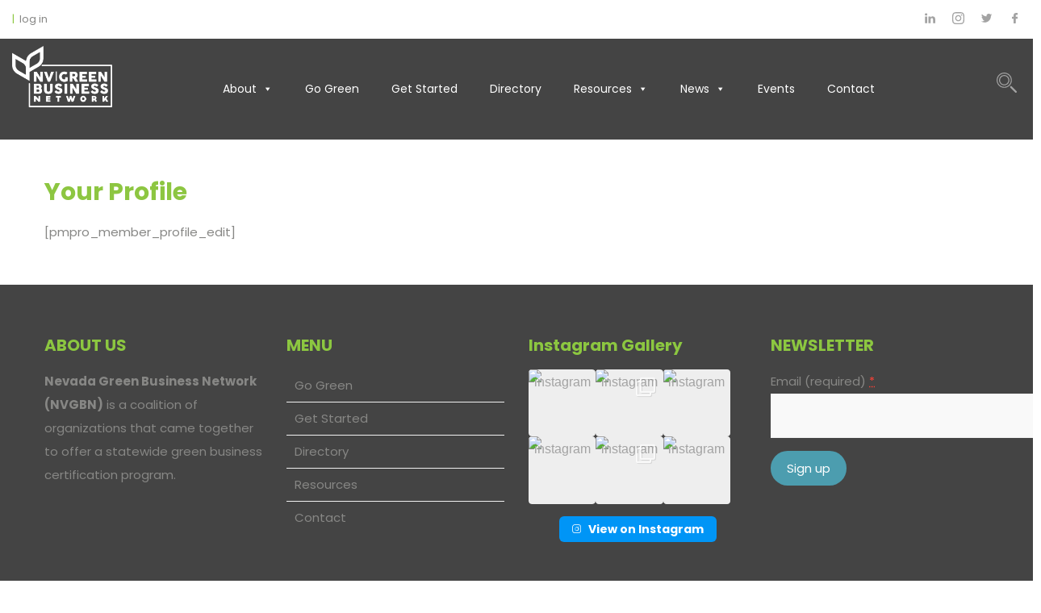

--- FILE ---
content_type: text/css
request_url: https://nvgreenbusiness.org/wp-content/plugins/tc-logo-slider-pro/assets/css/tcls.css?ver=6.8.3
body_size: 1966
content:
/* Style One */
.tcls-wrap {
    margin: 80px 0;
}

.tc-logo-container1 .tc-logo-wrap {

}
/* Plugin custom Style */
.tc-logo-container1{
  text-align: center;
}
h4.tc_logo_title {
    font-size: 14px;
    font-weight: normal;
    text-align: center;
    margin-bottom: 20px;
    color: #000;
    -moz-transition: all 0.3s linear;
    -o-transition: all 0.3s linear;
    -webkit-transition: all 0.3s linear;
    transition: all 0.3s linear;
}

.owl-controls .owl-buttons div {    color:#777;	}

/* Dots Style */

.tcls-wrap .owl-theme .owl-nav.disabled + .owl-dots {
  margin-top: 10px;
}
.tcls-wrap .owl-theme .owl-dots {
  text-align: center;
  -webkit-tap-highlight-color: transparent;
 }
 .tcls-wrap .owl-theme .owl-dots .owl-dot {
    display: inline-block;
    zoom: 1;
    *display: inline;
  }
.tcls-wrap .owl-theme .owl-dots .owl-dot span {
      width: 10px;
      height: 10px;
      margin: 5px 7px;
      display: block;
      -webkit-backface-visibility: visible;
      transition: opacity 200ms ease;
      border-radius: 30px;
   }

/* Ends Dots Style */

/* Nav Style */

.tcls-wrap .owl-controls .owl-prev:before {
	content: '\f053';
	font-size: 14px;
	font-family: fontawesome;
}
.tcls-wrap .owl-controls .owl-prev {
font-size:0px;

 }
.tcls-wrap .owl-controls .owl-next:before {
 	content: '\f054';
 	font-size: 14px;
 	font-family: fontawesome;
 }


.tcls-logo-img {
    overflow: hidden;
}

/* nav style one var-mid */

.tcls-wrap .tcls-logo-wrap{
padding:10px;

}
.tcls-wrap .tcls-nav-vmid {
  position: relative;
}
.tcls-wrap .tcls-nav-vmid .owl-controls .owl-next,
.tcls-wrap .tcls-nav-vmid .owl-controls .owl-prev {
  position: absolute;
  top: 33%;
  z-index: 2;
}
.tcls-wrap .tcls-nav-vmid .owl-controls .owl-next {
  right: -4%;
}
.tcls-wrap .tcls-nav-vmid .owl-controls .owl-prev {
  left: -4%;
}
.tcls-wrap .tcls-nav-vmid  .owl-controls .owl-nav [class*=owl-] {
    color: #fff;
    font-size:0px;
    margin: 5px;
    display: inline-block;
    cursor: pointer;
    height: 30px;
    width: 30px;
    padding: 2px;
}

/*.tcls-wrap .tcls-nav-vmid  .owl-controls .owl-nav [class*=owl-]:hover {
    color: #fff;
    background: #343434;

}
*/
/* nav style one var-mid-h */

.tcls-wrap .tcls-nav-vmid-h {
  position: relative;
}
.tcls-wrap .tcls-nav-vmid-h .owl-controls .owl-next,
.tcls-wrap .tcls-nav-vmid-h .owl-controls .owl-prev {
  position: absolute;
  top: 33%;
  z-index: 2;
}
.tcls-wrap .tcls-nav-vmid-h .owl-controls .owl-next {
  right:20px;
}
.tcls-wrap .tcls-nav-vmid-h .owl-controls .owl-prev {
  left:20px;
}
.tcls-wrap .tcls-nav-vmid-h  .owl-controls .owl-nav [class*=owl-] {
visibility: hidden;
font-size: 0;
padding: 2px;

}
.tcls-wrap:hover .tcls-nav-vmid-h  .owl-controls .owl-nav [class*=owl-] {
  color: #fff;
  font-size:0px;
  margin: 5px;
  display: inline-block;
  cursor: pointer;
  height: 30px;
  width: 30px;
  padding: 2px;
  visibility: visible;
  padding: 1px;

}

/* nav style two  var-mid-round */

.tcls-wrap .tcls-nav-vmid-round {
  position: relative;
}
.tcls-wrap .tcls-nav-vmid-round .owl-controls .owl-next,
.tcls-wrap .tcls-nav-vmid-round .owl-controls .owl-prev {
  position: absolute;
  top: 33%;
  z-index: 2;
}
.tcls-wrap .tcls-nav-vmid-round .owl-controls .owl-next {
  right: -4%;
}
.tcls-wrap .tcls-nav-vmid-round .owl-controls .owl-prev {
  left: -4%;
}
.tcls-wrap .tcls-nav-vmid-round  .owl-controls .owl-nav [class*=owl-] {
  color: #fff;
  font-size:0px;
  margin: 5px;
  padding: 2px  8px;
  display: inline-block;
  cursor: pointer;
  height: 34px;
  width: 34px;
  -webkit-border-radius: 50%;
  -moz-border-radius: 50%;
  border-radius: 50%;
  padding: 4px;
}
.tcls-wrap:hover .tcls-nav-vmid-round  .owl-controls .owl-nav [class*=owl-]{
    color: #fff;


}

/* nav style two  var-mid-round */
.tcls-wrap .tcls-nav-vmid-round-h {
  position: relative;
}
.tcls-wrap .tcls-nav-vmid-round-h .owl-controls .owl-next,
.tcls-wrap .tcls-nav-vmid-round-h .owl-controls .owl-prev {
  position: absolute;
  top: 33%;
  z-index: 2;
}
.tcls-wrap .tcls-nav-vmid-round-h .owl-controls .owl-next {
  right:0px;
}
.tcls-wrap .tcls-nav-vmid-round-h .owl-controls .owl-prev {
  left:0px;
}
.tcls-wrap .tcls-nav-vmid-round-h  .owl-controls .owl-nav [class*=owl-] {
      visibility: hidden;
      font-size: 0;
      padding: 2px;
}
.tcls-wrap:hover .tcls-nav-vmid-round-h  .owl-controls .owl-nav [class*=owl-]{
  color: #fff;
  font-size:0px;
  margin: 5px;
  padding: 0 8px;
  display: inline-block;
  cursor: pointer;
  height: 34px;
  width: 34px;
  -webkit-border-radius: 50%;
  -moz-border-radius: 50%;
  border-radius: 50%;
  padding: 4px;
  visibility: visible;

}

/* nav style two  bottom-middle */


/* nav style 7  bottom-middle */

.tcls-wrap .tcls-nav-bottom-middle {
  position: relative;
}
.tcls-wrap .tcls-nav-bottom-middle .owl-controls .owl-next,
.tcls-wrap .tcls-nav-bottom-middle .owl-controls .owl-prev {
  bottom: 0%;
  z-index: 2;
}
.tcls-wrap .tcls-nav-bottom-middle .owl-controls .owl-next {

}
.tcls-wrap .tcls-nav-bottom-middle .owl-controls .owl-prev {

}
.tcls-wrap .tcls-nav-bottom-middle  .owl-controls .owl-nav [class*=owl-] {
  color:#fff;
  margin: 5px;
  display: inline-block;
  cursor: pointer;
  height: 30px;
  width: 30px;
  text-align: center;
  border-radius: 0;
	font-size: 0;
  padding: 2px;
}


.owl-theme .owl-controls {
    margin-top: 10px;
    text-align: center;
    -webkit-tap-highlight-color: transparent;
}

/* nav style two  top-right */
.tcls-wrap .tcls-nav-top-right {
  position: relative;
}
.tcls-wrap .tcls-nav-top-right .owl-controls .owl-next,
.tcls-wrap .tcls-nav-top-right .owl-controls .owl-prev {
  position: absolute;
  top: -40px;
  z-index: 2;
}
.tcls-wrap .tcls-nav-top-right .owl-controls .owl-next {
 right: 0;
}
.tcls-wrap .tcls-nav-top-right .owl-controls .owl-prev {
right:31px;
}
.tcls-wrap .tcls-nav-top-right  .owl-controls .owl-nav [class*=owl-] {
  color: #fff;
  font-size:0px;
  margin: 5px;
  display: inline-block;
  cursor: pointer;
  height: 30px;
  width: 30px;
  text-align: center;
  padding: 2px;
}
.tcls-wrap .tcls-nav-top-right  .owl-controls .owl-nav [class*=owl-]:hover {
    color: #fff;

}

/* nav style two  top-left */

.tcls-wrap .tcls-nav-top-left {
  position: relative;
}
.tcls-wrap .tcls-nav-top-left .owl-controls .owl-next,
.tcls-wrap .tcls-nav-top-left .owl-controls .owl-prev {
  position: absolute;
  top:-45px;
  z-index: 2;
}
.tcls-wrap .tcls-nav-top-left .owl-controls .owl-next {
 left:31px;
}
.tcls-wrap .tcls-nav-top-left .owl-controls .owl-prev {
left:0px;
}
.tcls-wrap .tcls-nav-top-left  .owl-controls .owl-nav [class*=owl-] {
  color: #fff;
  font-size:0px;
  margin: 5px;
  display: inline-block;
  cursor: pointer;
  height: 30px;
  width: 30px;
  text-align: center;
  padding: 2px;
}
.tcls-wrap .tcls-nav-top-left  .owl-controls .owl-nav [class*=owl-]:hover {
    color: #fff;

}

/* Hover Effects */

.tcnoeffect img{

}
/* Zoom In */
.tczoomin img {
	-webkit-transform: scale(1);
	transform: scale(1);
	-webkit-transition: .3s ease-in-out;
	transition: .3s ease-in-out;
}
.tczoomin img:hover {
	-webkit-transform: scale(1.1);
	transform: scale(1.1);

}

/* Zoom Out */

.tczoomout img {
	-webkit-transform: scale(1.1);
	transform: scale(1.1);
	-webkit-transition: .3s ease-in-out;
	transition: .3s ease-in-out;
}
.tczoomout img:hover {
	-webkit-transform: scale(1);
	transform: scale(1);
}

/* Slide */
.tcslide img {
	margin-left: 20px;
	-webkit-transform: scale(1.1);
	transform: scale(1.1);
	-webkit-transition: .3s ease-in-out;
	transition: .3s ease-in-out;
}
.tcslide img:hover {
	margin-left: 0;
}

/* Rotate */

.tcrotate img {
	-webkit-transform: rotate(15deg) scale(1.4);
	transform: rotate(15deg) scale(1.4);
	-webkit-transition: .3s ease-in-out;
	transition: .3s ease-in-out;
}
.tcrotate img:hover {
	-webkit-transform: rotate(0) scale(1);
	transform: rotate(0) scale(1);
}

/* Blur */
.tcblur img {
	-webkit-filter: blur(3px);
	filter: blur(3px);
	-webkit-transition: .3s ease-in-out;
	transition: .3s ease-in-out;
}
.tcblur img:hover {
	-webkit-filter: blur(0);
	filter: blur(0);
}

.tcgrayscale img:hover {
  -webkit-filter: grayscale(0%);
  -webkit-transition: .5s ease-in-out;
  -moz-filter: grayscale(0%);
  -moz-transition: .5s ease-in-out;
  -o-filter: grayscale(0%);
  -o-transition: .5s ease-in-out;
}

.tcgrayscale img {
  -webkit-filter: grayscale(100%);
  -webkit-transition: .5s ease-in-out;
  -moz-filter: grayscale(100%);
  -moz-transition: .5s ease-in-out;
  -o-filter: grayscale(100%);
  -o-transition: .5s ease-in-out;
}

.tc-center{
	text-align: center;
}

/* Grid Layout  */

.tcls-grid-wrap {
    float: none;
    clear: both;
    min-height: 100px;
    display: block;

}
.tcls-item-grid {
	float: left;
  height: auto;
  overflow: hidden;
	margin: 10px 10px 10px 0;
}

/* grid style2 */

.tcls-grid-wrap2 {
    clear: both;
    margin: 80px 0;
}

.tcls-item-grid-wrap2{
  float: left;
  margin: 10px 10px 10px 0;
  height: auto;
  text-align: center;
  width: 250px;
  padding: 10px;
}
.tcls-item-grid-wrap2:hover{

	/*-moz-box-shadow: 0 0 10px  rgba(0,0,0,0.6);
	-webkit-box-shadow: 0 0 10px  rgba(0,0,0,0.6);
	-o-box-shadow: 0 0 10px  rgba(0,0,0,0.6);*/
}
.tcls-item-grid2 {
    height: auto;
    overflow: hidden;
    transition:all 0.3s ease-in-out;
}
.tcls-item-grid2:hover
		{

 		}
/* Logo List 1*/

.tcls-item-list-box1 {
    height: 200px;
    margin: 40px 0;
    clear: both;
    width: 100%;
}


.tcls-item-list-wrap {
        clear: both;
    }

    .tcls-logo-img-list2 {
        float: left;
        width: 170px;
        height: auto;
        overflow: hidden;
        transition:all 0.3s ease-in-out;
        margin: 20px;
    }


    div.tcls-client-info {
        float: right;
        display: block;
        width: 78%;
        margin: 10px;
    }

h3.tcls-client-name{
  margin: 0;
  padding: 0;
  line-height: 24px;
}

/* List 2*/

.tcls-item-list-box2 {
    height: 200px;
    margin: 40px 0;
    float: left;
    width:48%;
    margin-right: 20px;
}

div.tcls-client-info-2{
  float: right;
  display: block;
  width: 56%;
  margin: 10px
}

/* Filter */

.tcls-filter-items{
width:280px;
height: auto;
float: left;
}
img.tcls-filter-cover {
    width: 100%;
}
section.tcls-filter-area{
  display: block;
  clear: both;
  min-height: 100px;
  width: auto;
}
ul.tcls-filter-filters{
	margin: 0;
	padding: 0;
	list-style: none;
}

ul.tcls-filter-filters  li {
    list-style: none;
    margin: 0;
    padding: 0;
    display: inline-block;
    padding: 6px 20px;
    cursor: pointer;
    -webkit-transition: all .5s ease;
    -moz-transition: all .5s ease;
    -ms-transition: all .5s ease;
    transition: all .5s ease;
    margin-right: 10px;
    text-transform: capitalize;
}

.tcls-filter-single-items{
	margin-right:10px;
  margin-bottom: 10px;
  width:250px;
  float: left;
}
.tcls-filter-title {
    background-color: #d7d7d7;
    padding: 4px 10px;
}


/**/
.hvr-overline-from-center:before {
  content: "";
  position: absolute;
  z-index: -1;
  left: 50%;
  right: 50%;
  top: 0;
  height: 4px;
  -webkit-transition-property: left, right;
  transition-property: left, right;
  -webkit-transition-duration: 0.3s;
  transition-duration: 0.3s;
  -webkit-transition-timing-function: ease-out;
  transition-timing-function: ease-out;
}


.hvr-overline-from-center:hover:before, .hvr-overline-from-center:focus:before, .hvr-overline-from-center:active:before {
  left: 0;
  right: 0;
}


.hvr-overline-from-center{
padding-top:4px;

}


--- FILE ---
content_type: image/svg+xml
request_url: https://nvgreenbusiness.org/wp-content/plugins/nd-shortcodes/addons/customizer/shortcodes/top-header/img/linkedin-grey.svg
body_size: 891
content:
<?xml version="1.0" encoding="UTF-8" standalone="no"?>
<!-- Generator: Adobe Illustrator 16.0.0, SVG Export Plug-In . SVG Version: 6.00 Build 0)  -->

<svg
   xmlns:dc="http://purl.org/dc/elements/1.1/"
   xmlns:cc="http://creativecommons.org/ns#"
   xmlns:rdf="http://www.w3.org/1999/02/22-rdf-syntax-ns#"
   xmlns:svg="http://www.w3.org/2000/svg"
   xmlns="http://www.w3.org/2000/svg"
   xmlns:sodipodi="http://sodipodi.sourceforge.net/DTD/sodipodi-0.dtd"
   xmlns:inkscape="http://www.inkscape.org/namespaces/inkscape"
   version="1.1"
   id="Capa_1"
   x="0px"
   y="0px"
   width="512px"
   height="512px"
   viewBox="0 0 430.117 430.117"
   style="enable-background:new 0 0 430.117 430.117;"
   xml:space="preserve"
   inkscape:version="0.91 r13725"
   sodipodi:docname="linkedin-grey.svg"><metadata
     id="metadata40"><rdf:RDF><cc:Work
         rdf:about=""><dc:format>image/svg+xml</dc:format><dc:type
           rdf:resource="http://purl.org/dc/dcmitype/StillImage" /></cc:Work></rdf:RDF></metadata><defs
     id="defs38" /><sodipodi:namedview
     pagecolor="#ffffff"
     bordercolor="#666666"
     borderopacity="1"
     objecttolerance="10"
     gridtolerance="10"
     guidetolerance="10"
     inkscape:pageopacity="0"
     inkscape:pageshadow="2"
     inkscape:window-width="1604"
     inkscape:window-height="698"
     id="namedview36"
     showgrid="false"
     inkscape:zoom="0.4609375"
     inkscape:cx="256"
     inkscape:cy="256"
     inkscape:window-x="20"
     inkscape:window-y="43"
     inkscape:window-maximized="0"
     inkscape:current-layer="Capa_1" /><g
     id="g3"
     transform="matrix(0.85898707,0,0,0.85898707,30.177628,33.828193)"><path
       id="LinkedIn"
       d="m 430.117,261.543 0,159.017 -92.188,0 0,-148.367 c 0,-37.271 -13.334,-62.707 -46.703,-62.707 -25.473,0 -40.632,17.142 -47.301,33.724 -2.432,5.928 -3.058,14.179 -3.058,22.477 l 0,154.873 -92.219,0 c 0,0 1.242,-251.285 0,-277.32 l 92.21,0 0,39.309 c -0.187,0.294 -0.43,0.611 -0.606,0.896 l 0.606,0 0,-0.896 c 12.251,-18.869 34.13,-45.824 83.102,-45.824 60.673,-0.001 106.157,39.636 106.157,124.818 z M 52.183,9.558 C 20.635,9.558 0,30.251 0,57.463 c 0,26.619 20.038,47.94 50.959,47.94 l 0.616,0 c 32.159,0 52.159,-21.317 52.159,-47.94 C 103.128,30.251 83.734,9.558 52.183,9.558 Z M 5.477,420.56 l 92.184,0 0,-277.32 -92.184,0 0,277.32 z"
       inkscape:connector-curvature="0"
       style="fill:#a3a3a3" /></g><g
     id="g6" /><g
     id="g8" /><g
     id="g10" /><g
     id="g12" /><g
     id="g14" /><g
     id="g16" /><g
     id="g18" /><g
     id="g20" /><g
     id="g22" /><g
     id="g24" /><g
     id="g26" /><g
     id="g28" /><g
     id="g30" /><g
     id="g32" /><g
     id="g34" /></svg>

--- FILE ---
content_type: application/javascript
request_url: https://nvgreenbusiness.org/wp-content/plugins/tc-logo-slider-pro/assets/js/tcls.js?ver=6.8.3
body_size: 112
content:
jQuery(document).ready(function(){

});
jQuery(document).ready(function() {
		jQuery('.tc-tooltip').tooltipster({
		animation: 'grow',
		delay: 200,
		theme: 'tooltipster-default',
		touchDevices: false,
		trigger: 'hover'
		});

});


jQuery(window).load(function(){
     // Activate isotope in container
    jQuery(".tcls-filter-container").isotope({
        itemSelector: '.tcls-filter-single-items',
        layoutMode: 'fitRows',
    });
    // Add isotope click function
    jQuery('ul.tcls-filter-filters li').click(function(){
        jQuery("ul.tcls-filter-filters li").removeClass("active");
        jQuery(this).addClass("active");
        var selector = jQuery(this).attr('data-filter');
        jQuery(".tcls-filter-container").isotope({
            filter: selector,
            animationOptions: {
                duration: 750,
                easing: 'linear',
                queue: false,
								columnWidth: 50
            }
        });
        return false;
    });


});


--- FILE ---
content_type: image/svg+xml
request_url: https://nvgreenbusiness.org/wp-content/plugins/nd-shortcodes/addons/customizer/shortcodes/top-header/img/instagram-grey.svg
body_size: 962
content:
<?xml version="1.0" encoding="utf-8"?>
<!-- Generator: Adobe Illustrator 16.0.0, SVG Export Plug-In . SVG Version: 6.00 Build 0)  -->
<!DOCTYPE svg PUBLIC "-//W3C//DTD SVG 1.1//EN" "http://www.w3.org/Graphics/SVG/1.1/DTD/svg11.dtd">
<svg version="1.1" id="Capa_1" xmlns="http://www.w3.org/2000/svg" xmlns:xlink="http://www.w3.org/1999/xlink" x="0px" y="0px"
	 width="512px" height="512px" viewBox="0 0 512 512" enable-background="new 0 0 512 512" xml:space="preserve">
<g>
	<path fill="#A3A3A3" d="M256,47.126c68.354,0,76.451,0.26,103.445,1.492c24.96,1.14,38.515,5.31,47.536,8.815
		c11.949,4.644,20.478,10.192,29.436,19.15c8.958,8.958,14.506,17.486,19.149,29.436c3.506,9.021,7.677,22.576,8.814,47.535
		c1.231,26.995,1.493,35.091,1.493,103.446c0,68.354-0.262,76.451-1.493,103.445c-1.138,24.96-5.309,38.515-8.814,47.536
		c-4.644,11.949-10.191,20.478-19.149,29.436s-17.486,14.506-29.436,19.149c-9.021,3.506-22.576,7.677-47.536,8.814
		c-26.989,1.231-35.086,1.493-103.445,1.493c-68.36,0-76.455-0.262-103.446-1.493c-24.959-1.138-38.515-5.309-47.536-8.814
		c-11.949-4.644-20.478-10.191-29.435-19.149c-8.958-8.958-14.506-17.486-19.15-29.436c-3.505-9.021-7.675-22.576-8.815-47.535
		c-1.231-26.995-1.492-35.092-1.492-103.446c0-68.355,0.26-76.452,1.492-103.446c1.14-24.959,5.31-38.515,8.815-47.536
		c4.644-11.949,10.192-20.478,19.15-29.435c8.958-8.958,17.486-14.506,29.436-19.15c9.021-3.505,22.577-7.675,47.535-8.815
		C179.548,47.387,187.645,47.126,256,47.126 M256,1c-69.525,0-78.243,0.294-105.548,1.541C123.203,3.784,104.594,8.111,88.31,14.44
		c-16.834,6.542-31.111,15.295-45.343,29.527C28.735,58.199,19.982,72.476,13.44,89.31c-6.329,16.284-10.656,34.893-11.899,62.142
		C0.294,178.757,0,187.474,0,257c0,69.525,0.294,78.243,1.541,105.548c1.243,27.249,5.571,45.858,11.899,62.142
		c6.542,16.834,15.295,31.111,29.527,45.344c14.232,14.231,28.509,22.984,45.343,29.527c16.284,6.328,34.893,10.656,62.142,11.898
		C177.757,512.705,186.475,513,256,513s78.243-0.295,105.548-1.541c27.249-1.242,45.858-5.57,62.142-11.898
		c16.835-6.543,31.111-15.296,45.344-29.527c14.231-14.232,22.984-28.509,29.527-45.344c6.328-16.283,10.656-34.893,11.898-62.142
		C511.705,335.243,512,326.525,512,257s-0.295-78.243-1.541-105.548c-1.242-27.249-5.57-45.857-11.898-62.142
		c-6.543-16.834-15.296-31.111-29.527-45.343c-14.232-14.232-28.509-22.985-45.344-29.527
		c-16.283-6.329-34.893-10.656-62.142-11.899C334.243,1.294,325.525,1,256,1L256,1z"/>
	<path fill="#A3A3A3" d="M256,125.541c-72.603,0-131.459,58.856-131.459,131.459c0,72.604,58.856,131.459,131.459,131.459
		c72.604,0,131.459-58.855,131.459-131.459C387.459,184.397,328.604,125.541,256,125.541z M256,342.333
		c-47.128,0-85.333-38.205-85.333-85.333c0-47.128,38.205-85.333,85.333-85.333c47.128,0,85.333,38.205,85.333,85.333
		C341.333,304.128,303.128,342.333,256,342.333z"/>
	<circle fill="#A3A3A3" cx="392.653" cy="120.347" r="30.72"/>
</g>
</svg>
